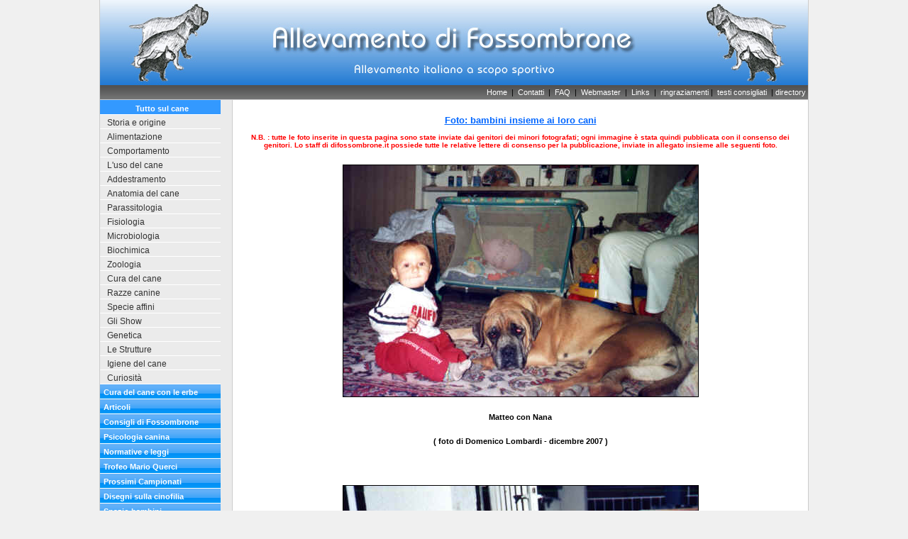

--- FILE ---
content_type: text/html
request_url: http://www.difossombrone.it/spaziobambini/main2bimbi_con_cani.htm
body_size: 3412
content:
<!DOCTYPE html PUBLIC "-//W3C//DTD XHTML 1.0 Transitional//EN" "http://www.w3.org/TR/xhtml1/DTD/xhtml1-transitional.dtd">
<html xmlns="http://www.w3.org/1999/xhtml">
<head>
<meta http-equiv="Content-Type" content="text/html; charset=ISO-8859-1" />
<title>Foto bambini con i loro cani</title>
<meta name="keywords" content="bambini con i loro cani, cani con bimbi, bimbi con cani, spazio bambini, gif animate, foto buffe, foto strane, foto animali buffe, foto animali strane, foto divertenti, foto cani, foto animali, foto cuccioli, bambini con cuccioli, nomi cuccioli, nome cucciolo, gif cani, le vostre foto, cani e bambini, dedicato ai bambini, neofiti" />
<meta name="description" content="Allevamento di Fossombrone: Mastino Napoletano e Pastore Tedesco, selezione di Mastino Napoletano, storia del Mastino Napoletano, campioni Mastino Napoletano, cuccioli di Mastino Napoletano, Neapolitan Mastiff, Matin de Naples, Matin Napolitain, selezione Pastori tedeschi, cuccioli Pastori tedesco, campioni Pastore Tedesco, storia Pastore tedesco, tutto sul cane, spazio bambini, foto di cani con bambini, giovane cinofilia" />
<meta name="robots" content="all" />
<link rel="icon" href="http://www.difossombrone.it/favicon.ico" type="image/x-icon" />

<link href="../templates/stile.css" rel="stylesheet" type="text/css" media="all" />
</head>
<body oncontextmenu="return false" onselectstart="return false" 
ondragstart="return false" >

	<div id="wrapper">
<table border="0" align="center" cellpadding="0" cellspacing="0" class="tab_top">
  <tr>
    <td align="center" class="barratop">&nbsp;</td>
  </tr>
  <tr>
    <td align="right" class="menu_top">&nbsp;&nbsp;&nbsp;<a href="../index.htm" class="linkbianco" target="_parent">Home</a>&nbsp;&nbsp;|&nbsp;&nbsp;<a href="mailto:info@difossombrone.it" class="linkbianco" target="_parent">Contatti</a>&nbsp;&nbsp;|&nbsp;&nbsp;<a href="../faq/index.htm" class="linkbianco" target="_parent">FAQ&nbsp;
      </a>|&nbsp;<a href="../webmaster/index.htm" class="linkbianco" target="_parent">&nbsp;Webmaster</a>&nbsp;&nbsp;|&nbsp;<a href="../html/links.htm" class="linkbianco" target="_parent">&nbsp;Links
      </a>&nbsp;|&nbsp;&nbsp;<a href="../ringraziamenti/index.htm" class="linkbianco" target="_parent">ringraziamenti</a>&nbsp;|&nbsp;<a href="../testiconsigliati/index.htm" class="linkbianco" target="_parent">&nbsp;testi
      consigliati&nbsp;</a>&nbsp;|&nbsp;<a href="../directory/index.htm" class="linkbianco" target="_parent">directory</a>&nbsp;</td>
  </tr>
</table>
<table  class="tab_top" border="0" align="center" cellpadding="0" cellspacing="0">
  <tr>
    <td width="170" valign="top" class="colonna_laterale"><table width="170" border="0" cellspacing="0" cellpadding="0">
        <tr>
          <td class="menuindice">Tutto sul cane </td>
        </tr>
        <tr>
          <td class="menubox"><a href="../storiaeorigine/index.htm" class="menubox" target="_parent">Storia e origine</a></td>
        </tr>
        <tr>
          <td class="menubox"><a href="../alimentazione/index.htm" class="menubox" target="_parent">Alimentazione</a></td>
        </tr>
        <tr>
          <td class="menubox"><a href="../comportamento/index.htm" class="menubox" target="_parent">Comportamento</a></td>
        </tr>
        <tr>
          <td class="menubox"><a href="../usodelcane/index.htm" class="menubox" target="_parent">L'uso del cane</a></td>
        </tr>
        <tr>
          <td class="menubox"><a href="../addestramento/index.htm" class="menubox" target="_parent">Addestramento</a></td>
        </tr>
        <tr>
          <td class="menubox"><a href="../anatomiadelcane/index.htm" class="menubox" target="_parent">Anatomia del cane</a></td>
        </tr>
        <tr>
          <td class="menubox"><a href="../parassitologia/index.htm" class="menubox" target="_parent">Parassitologia</a></td>
        </tr>
        <tr>
          <td class="menubox"><a href="../fisiologia/index.htm" class="menubox" target="_parent">Fisiologia</a></td>
        </tr>
        <tr>
          <td class="menubox"><a href="../microbiologia/index.htm" class="menubox" target="_parent">Microbiologia</a></td>
        </tr>
        <tr>
          <td class="menubox"><a href="../biochimica/index.htm" class="menubox" target="_parent">Biochimica</a></td>
        </tr>
        <tr>
          <td class="menubox"><a href="../zoologia/index.htm" class="menubox" target="_parent">Zoologia</a></td>
        </tr>
        <tr>
          <td class="menubox"><a href="../curadelcane/index.htm" class="menubox" target="_parent">Cura del cane</a></td>
        </tr>
        <tr>
          <td class="menubox"><a href="../razzecanine/index.htm" class="menubox" target="_parent">Razze canine</a></td>
        </tr>
        <tr>
          <td class="menubox"><a href="../specieaffini/index.htm" class="menubox" target="_parent">Specie affini</a></td>
        </tr>
        <tr>
          <td class="menubox"><a href="../glishow/index.htm" class="menubox" target="_parent">Gli Show</a></td>
        </tr>
        <tr>
          <td class="menubox"><a href="../genetica/index.htm" class="menubox" target="_parent">Genetica</a></td>
        </tr>
        <tr>
          <td class="menubox"><a href="../lestrutture/index.htm" class="menubox" target="_parent">Le Strutture</a></td>
        </tr>
        <tr>
          <td class="menubox"><a href="../igienedelcane/index.htm" class="menubox" target="_parent">Igiene del cane</a></td>
        </tr>
        <tr>
          <td class="menubox"><a href="../curiosita/index.htm" class="menubox" target="_parent">Curiosità</a></td>
        </tr>
        <tr>
          <td class="menutitolo"><a href="../curadelcaneconleerbe/index.htm" class="menutitolo" target="_parent">Cura del cane con le erbe</a></td>
        </tr>
        <tr>
          <td class="menutitolo"><a href="../articoli/index.htm" class="menutitolo" target="_parent">Articoli</a></td>
        </tr>
        <tr>
          <td class="menutitolo"><a href="../consiglidifos/index.htm" class="menutitolo" target="_parent">Consigli di Fossombrone</a></td>
        </tr>
        <tr>
          <td class="menutitolo"><a href="../psicologiacanina/index.htm" class="menutitolo" target="_parent">Psicologia canina</a></td>
        </tr>
        <tr>
          <td class="menutitolo"><a href="../normativeleggi/index.htm" class="menutitolo" target="_parent">Normative e leggi</a></td>
        </tr>
        <tr>
          <td class="menutitolo"><a href="../trofeomq/index.htm" class="menutitolo" target="_parent">Trofeo Mario Querci</a></td>
        </tr>
        <tr>
          <td class="menutitolo"><a href="../prossimicampionati/index.htm" class="menutitolo" target="_parent">Prossimi Campionati</a></td>
        </tr>
        <tr>
          <td class="menutitolo"><a href="../disegnicinofilia/index.htm" class="menutitolo" target="_parent">Disegni sulla cinofilia</a></td>
        </tr>
		<tr>
          <td class="menutitolo"><a href="index.htm" class="menutitolo" target="_parent">Spazio bambini</a></td>
        </tr>
      </table>
      <p align="center"><!-- SiteSearch Google -->
<form method="get" action="http://www.google.it/custom" target="google_window">
 <table border="0" bgcolor="#ebebeb">
 <tr>
  <td nowrap="nowrap" valign="top" align="center" height="32">
   <a href="http://www.google.com/">
   <img src="http://www.difossombrone.it/gif/loghino.jpg" border="0" alt="Google" align="center" width="60" height="57"></a>
   <br/><br/ >
   <input type="hidden" name="domains" value="www.difossombrone.it">
   <input type="text" name="q" size="13" maxlength="255" value="">
   <input type="submit" name="sa" value="Cerca">
  </td>
 </tr>
 <tr>
  <td nowrap="nowrap">
   <table>
    <tr>
     <td>
      <input type="radio" name="sitesearch" value="" checked="checked"></input>
      <font size="-1" color="#000000">Web</font>
     </td>
     <td>
      <input type="radio" name="sitesearch" value="www.difossombrone.it"></input>
      <font size="-1" color="#000000">difossombrone.it</font>
     </td>
    </tr>
</table>
<input type="hidden" name="client" value="pub-3513043300291100"></input>
<input type="hidden" name="forid" value="1"></input>
<input type="hidden" name="ie" value="ISO-8859-1"></input>
<input type="hidden" name="oe" value="ISO-8859-1"></input>
<input type="hidden" name="cof" value="GALT:#0066FF;GL:1;DIV:#B3B3B3;VLC:663399;AH:center;BGC:E6E6E6;LBGC:99C9FF;ALC:0066FF;LC:0066FF;T:000000;GFNT:0000FF;GIMP:0000FF;LH:0;LW:0;L:http://http://www.difossombrone.it/gif/loghino.jpg;S:http://www.difossombrone.it;FORID:1;"></input>
<input type="hidden" name="hl" value="it"></input>
</td></tr></table>
</form>
<!-- SiteSearch Google --></p>
<p align="center"><script type="text/javascript"><!--
google_ad_client = "pub-3513043300291100";
google_ad_width = 160;
google_ad_height = 600;
google_ad_format = "160x600_as";
google_ad_type = "text";
google_ad_channel ="";
google_color_border = "B3B3B3";
google_color_bg = "E6E6E6";
google_color_link = "0000FF";
google_color_url = "0066FF";
google_color_text = "000000";
//--></script>
<script type="text/javascript"
  src="http://pagead2.googlesyndication.com/pagead/show_ads.js">
</script></p>
      <p>&nbsp;</p></td>
    <td valign="top" class="colonna_centrale"><p align="center"><strong><font color="#0066FF" size="2"><u>Foto:
      bambini insieme ai loro cani</u></font></strong></p>
      
      <p align="center"><b><font color="#FF0000" size="1">N.B. : tutte le foto inserite
      in questa pagina sono state inviate dai genitori dei minori fotografati;
      ogni immagine è stata quindi pubblicata con il consenso dei genitori. Lo
      staff di difossombrone.it possiede tutte le relative lettere di consenso
      per la pubblicazione, inviate in allegato insieme alle seguenti foto.</font></b></p>
      
	<table cellspacing="0" cellpadding="0" border="0" align="center">
		<tr>
			<td>
              <p align="center"><img border="1" src="../images/spaziobimbi/matteonana1.jpg" alt="matteo e nana" width="500" height="326"></p>
            </td></tR>
		<tr><td><p align="center"><b>Matteo con Nana</b></p></td></tr>
		<tr><td><p align="center"><b>( foto di Domenico Lombardi - dicembre 2007
            )</b></p></td></tr>

	</table>
		
      <p align="center">&nbsp;</p>
      
	<table cellspacing="0" cellpadding="0" border="0" align="center">
		<tr>
			<td>
              <p align="center"><img border="1" src="../images/spaziobimbi/matteonana2.jpg" alt="matteo" width="500" height="468"></p>
            </td></tR>
		<tr><td><p align="center"><b>Matteo con Nana</b></p></td></tr>
		<tr><td><p align="center"><b>( foto di Domenico Lombardi - dicembre 2007
            )</b></p></td></tr>

	</table>
		
      <p align="center">&nbsp;</p>
      
	<table cellspacing="0" cellpadding="0" border="0" align="center">
		<tr>
			<td>
              <p align="center"><img border="1" src="../images/spaziobimbi/matteonana3.jpg" alt="nana" width="500" height="501"></p>
            </td></tR>
		<tr><td><p align="center"><b>Matteo con Nana</b></p></td></tr>
		<tr><td><p align="center"><b>( foto di Domenico Lombardi - dicembre 2007
            )</b></p></td></tr>

	</table>
		
      <p align="center">&nbsp;</p>
      
	<table cellspacing="0" cellpadding="0" border="0" align="center">
		<tr>
			<td>
              <p align="center"><img border="1" src="../images/spaziobimbi/matteonana4.jpg" alt="nana e matteo" width="500" height="326"></p>
            </td></tR>
		<tr><td><p align="center"><b>Matteo con Nana</b></p></td></tr>
		<tr><td><p align="center"><b>( foto di Domenico Lombardi - dicembre 2007
            )</b></p></td></tr>

	</table>
		
      <p align="center">&nbsp;</p>
      
	<table cellspacing="0" cellpadding="0" border="0" align="center">
		<tr>
			<td>
              <p align="center"><img border="1" src="../images/spaziobimbi/matteonana5.jpg" alt="matteo" width="500" height="284"></p>
            </td></tR>
		<tr><td><p align="center"><b>Matteo con Nana</b></p></td></tr>
		<tr><td><p align="center"><b>( foto di Domenico Lombardi - dicembre 2007
            )</b></p></td></tr>

	</table>
		
      <p align="center">&nbsp;</p>
      
	<table cellspacing="0" cellpadding="0" border="0" align="center">
		<tr>
			<td>
              <p align="center"><img border="1" src="../images/spaziobimbi/matteonana6.jpg" alt="amici" width="500" height="375"></p>
            </td></tR>
		<tr><td><p align="center"><b>Matteo con Nana</b></p></td></tr>
		<tr><td><p align="center"><b>( foto di Domenico Lombardi - dicembre 2007
            )</b></p></td></tr>

	</table>
		
      <p align="center">&nbsp;</p>
      
	<table cellspacing="0" cellpadding="0" border="0" align="center">
		<tr>
			<td>
              <p align="center"><img border="1" src="../images/spaziobimbi/matteonana7.jpg" alt="matteo e nana" width="500" height="375"></p>
            </td></tR>
		<tr><td><p align="center"><b>Matteo con Nana</b></p></td></tr>
		<tr><td><p align="center"><b>( foto di Domenico Lombardi - dicembre 2007
            )</b></p></td></tr>

	</table>
		
      <p align="center">&nbsp;</p>
      
	<table cellspacing="0" cellpadding="0" border="0" align="center">
		<tr>
			<td>
              <p align="center"><img border="1" src="../images/spaziobimbi/matteonana8.jpg" alt="bimbo" width="500" height="375"></p>
            </td></tR>
		<tr><td><p align="center"><b>Matteo con Nana</b></p></td></tr>
		<tr><td><p align="center"><b>( foto di Domenico Lombardi - dicembre 2007
            )</b></p></td></tr>

	</table>
		
      <p align="center">&nbsp;</p>
      
	<table cellspacing="0" cellpadding="0" border="0" align="center">
		<tr>
			<td>
              <p align="center"><img border="1" src="../images/spaziobimbi/matteonana9.jpg" alt="matteo e nana" width="500" height="375"></p>
            </td></tR>
		<tr><td><p align="center"><b>Matteo con Nana</b></p></td></tr>
		<tr><td><p align="center"><b>( foto di Domenico Lombardi - dicembre 2007
            )</b></p></td></tr>

	</table>
		
      <p align="center">&nbsp;</p>
      
	<table cellspacing="0" cellpadding="0" border="0" align="center">
		<tr>
			<td>
              <p align="center"><img border="1" src="../images/spaziobimbi/derek_aldo.jpg" alt="derek con aldo" width="500" height="375"></p>
            </td></tR>
		<tr><td><p align="center"><b>Derek con Aldo</b></p></td></tr>
		<tr><td><p align="center"><b>( foto di Eliana Dominici per
            difossombrone.it )</b></p></td></tr>

	</table>
		
      <p align="center">&nbsp;</p>
      
	<table cellspacing="0" cellpadding="0" border="0" align="center">
		<tr>
			<td>
              <p align="center"><img border="1" src="../images/spaziobimbi/elisa_rebecca.jpg" alt="Elisa Querci con Rebecca di Ponzano" width="500" height="337"></p>
            </td></tR>
		<tr><td><p align="center"><b>Elisa Querci con Rebecca di Ponzano</b></p></td></tr>
		<tr><td><p align="center"><b>( foto di Querci per
            difossombrone.it )</b></p></td></tr>

	</table>
		
      <p align="center">&nbsp;</p>
      
	<table cellspacing="0" cellpadding="0" border="0" align="center">
		<tr>
			<td>
              <p align="center"><img border="1" src="../images/spaziobimbi/miura_marco_meucci.jpg" alt="Miura di Fossombrone con il piccolo Marco Meucci" width="424" height="409"></p>
            </td></tR>
		<tr><td><p align="center"><b>il piccolo
            Marco Meucci insieme a Miura di Fossombrone</b></p></td></tr>
		<tr><td><p align="center"><b>( foto di Meucci per
            difossombrone.it )</b></p></td></tr>

	</table>
		
      <p align="center">&nbsp;</p>
      
	<table cellspacing="0" cellpadding="0" border="0" align="center">
		<tr>
			<td>
              <p align="center"><img border="1" src="../images/spaziobimbi/dario_mastino.jpg" alt="Deborah con Dario" width="450" height="639"></p>
            </td></tR>
		<tr><td><p align="center"><b>
            Dario Vinattieri insieme a Deborahcollacca di Fossombrone</b></p></td></tr>
		<tr><td><p align="center"><b>( foto di Vinattieri per
            difossombrone.it )</b></p></td></tr>

	</table>
		
      <p align="center">&nbsp;</p>
      
	<table cellspacing="0" cellpadding="0" border="0" align="center">
		<tr>
			<td>
              <p align="center"><img border="1" src="../images/spaziobimbi/fede_carol.jpg" alt="Federico e Carol" width="450" height="624"></p>
            </td></tR>
		<tr><td><p align="center"><b> Federico
            Vinattieri insieme a Carol</b></p></td></tr>
		<tr><td><p align="center"><b>( foto di Vinattieri per
            difossombrone.it )</b></p></td></tr>

	</table>
		
      <p align="center">&nbsp;</p>
      
	<table cellspacing="0" cellpadding="0" border="0" align="center">
		<tr>
			<td>
              <p align="center"><img border="1" src="../images/spaziobimbi/adam_castruccio.jpg" alt="Adam insieme a Castruccio di Fossombrone" width="450" height="630"></p>
            </td></tR>
		<tr><td><p align="center"><b>Adam insieme a Castruccio Castracani di
            Fossombrone</b></p></td></tr>
		<tr><td><p align="center"><b>( foto di Massimo Travaglini per
            difossombrone.it )</b></p></td></tr>

	</table>
		
      <p align="center">&nbsp;</p>
		
      <p align="center"><script type="text/javascript"><!--
google_ad_client = "pub-3513043300291100";
google_ad_width = 468;
google_ad_height = 60;
google_ad_format = "468x60_as";
google_ad_type = "text";
google_ad_channel ="";
google_color_border = "FFFFFF";
google_color_bg = "FFFFFF";
google_color_link = "0000FF";
google_color_url = "0066FF";
google_color_text = "000000";
//--></script>
<script type="text/javascript"
  src="http://pagead2.googlesyndication.com/pagead/show_ads.js">
</script></p>
		
      <p align="center"><b><font color="#FF0000" size="1">N.B. : tutte le foto inserite
      in questa pagina sono state inviate dai genitori dei minori fotografati;
      ogni immagine è stata quindi pubblicata con il consenso dei genitori. Lo
      staff di difossombrone.it possiede tutte le relative lettere di consenso
      per la pubblicazione, inviate in allegato insieme alle seguenti foto.<br>
      E' assolutamente proibito copiare le suddette foto o utilizzarle per
      pubblicazioni, qualsiasi violazione di questa legge comporterà denuncia
      alla polizia postale.</font></b></p>
      <p align="center"><a href="index.htm" target="_parent"><img border="0" src="../gif/BACK04.gif" width="40" height="40" alt="Torna allo spazio bambini"></a></p>
      <p align="center"><a href="../index.htm" target="_parent"><b>Torna alla
      HOME PAGE</b></a></p>
    </td>
    </tr>
  <tr>
    <th height="40" colspan="2" align="center" class="colonna_laterale">Copyright &copy; Difossombrone.it tutti i diritti sono riservati</th>
  </tr>
</table>
<div align="center"><a href="http://www.vedanet.it" target="_blank"><br />
  Sito internet realizzato da VedaNet </a></div>
  </div>
 
</body>
</html>


--- FILE ---
content_type: text/html; charset=utf-8
request_url: https://www.google.com/recaptcha/api2/aframe
body_size: 268
content:
<!DOCTYPE HTML><html><head><meta http-equiv="content-type" content="text/html; charset=UTF-8"></head><body><script nonce="GhPI4Uq6ezfpICmSBHU_iA">/** Anti-fraud and anti-abuse applications only. See google.com/recaptcha */ try{var clients={'sodar':'https://pagead2.googlesyndication.com/pagead/sodar?'};window.addEventListener("message",function(a){try{if(a.source===window.parent){var b=JSON.parse(a.data);var c=clients[b['id']];if(c){var d=document.createElement('img');d.src=c+b['params']+'&rc='+(localStorage.getItem("rc::a")?sessionStorage.getItem("rc::b"):"");window.document.body.appendChild(d);sessionStorage.setItem("rc::e",parseInt(sessionStorage.getItem("rc::e")||0)+1);localStorage.setItem("rc::h",'1768842769962');}}}catch(b){}});window.parent.postMessage("_grecaptcha_ready", "*");}catch(b){}</script></body></html>